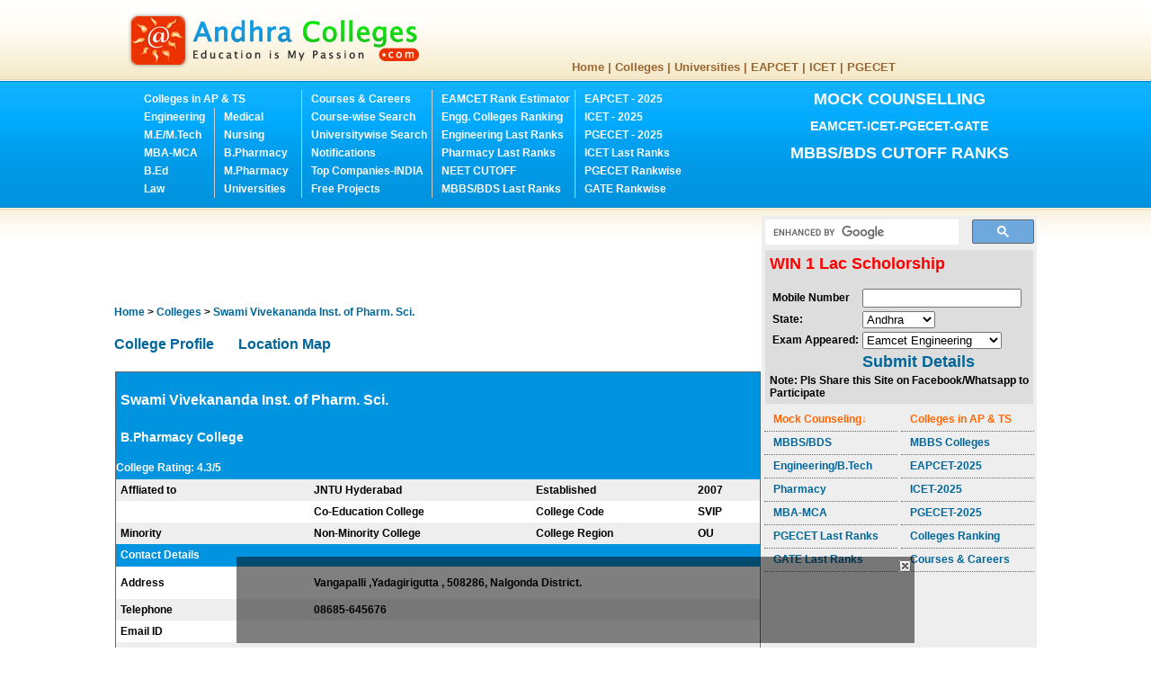

--- FILE ---
content_type: text/html; charset=utf-8
request_url: http://www.andhracolleges.com/colleges/college-profile.aspx?clgid=BP206&amp;clgname=Swami%20Vivekananda%20Inst.%20of%20Pharm.%20Sci.
body_size: 57212
content:

<!DOCTYPE HTML PUBLIC "-//W3C//DTD HTML 4.01 Transitional//EN" "https://www.w3.org/TR/html4/loose.dtd">
<html xmlns="https://www.w3.org/1999/xhtml">
<head><title>
	Swami Vivekananda Inst. of Pharm. Sci. [B.Pharmacy SVIP] 2024-25 Courses Fee cutoffs 2024 Last Ranks Placements Rating
</title><meta name="description" content="Swami Vivekananda Inst. of Pharm. Sci. B.Pharmacy College SVIP, Cutoff Ranks OC BC SC ST Last Ranks Closing Ranks, Placements, Rating, Cutoff Marks Scores, Courses Fee Details, intake, hostel facility, total seats, Last rank caste wise seats allotment details " /><meta name="keywords" content="Swami Vivekananda Inst. of Pharm. Sci., B.Pharmacy College, SVIP college code, 2024-25, placements, rating, phone number,college email id, cutoff ranks, cutoff marks scores, 2023, last ranks, closing ranks, college website address, oc, bc, sc, st, boys, girls" /><meta name="ROBOTS" content="ALL" /><link href="../images/andhra-colleges.png" rel="shortcut icon" media="screen" /><meta http-equiv="Content-Type" content="text/html; charset=UTF-8" />
<style type="text/css">
<!--
body{font-family:Arial,Helvetica,sans-serif;font-weight:bold;font-size:12px;margin:0;background-image:url(../images/bodybg2_01.jpg);background-repeat:repeat-x;background-position:left top}.menu1{font-family:arial;font-size:13px;font-weight:bold;color:#963;text-align:center;display:block;line-height:30px}.menu1 a{color:#963;text-decoration:none}.menu1 a:hover{color:#666}.menu2{font-family:Arial,Helvetica,sans-serif;font-size:12px;line-height:30px;font-weight:bold;height:30px;margin-right:10px;color:#960;background-repeat:repeat-x;background-position:center;padding-left:10px;border-bottom-width:1px;border-bottom-style:dotted;border-bottom-color:#960}.menu2 a{color:#960;text-decoration:none}.menu2 a:hover{color:#000}.search{font-family:Arial,Helvetica,sans-serif;font-size:10px;font-weight:bold;color:#fff;text-align:center;padding:5px}.ad{font-family:Arial,Helvetica,sans-serif;font-size:12px;line-height:25px;font-weight:bold;color:#000;text-align:center}.contact{font-family:Arial,Helvetica,sans-serif;font-size:12px;font-weight:bold;color:#064a95;text-align:right}.head1{font-family:Arial,Helvetica,sans-serif;font-size:12px;line-height:30px;font-weight:bold;color:#fff;background-color:#064f9c;text-align:center}.head2{font-family:Arial,Helvetica,sans-serif;font-size:12px;font-weight:bold;color:#fff;background-color:#963;text-indent:10px;height:20px;line-height:20px}.head2 a{color:#fff;text-decoration:none}.box1{width:167px}.border1{border:1px solid #064f9c}#footer{margin:0;padding:0;width:100%;background-image:url(../images/footer_01.jpg);background-repeat:repeat-x;background-position:bottom}#footer #box{height:100px;width:1000px;margin:auto}.content-totalupdated{font-family:Arial,Helvetica,sans-serif;font-size:12px;line-height:20px}.tabcontent{font-family:Arial,Helvetica,sans-serif;font-size:12px;color:#000;float:left;height:20px;width:100px;padding-left:10px;display:block}.tabcontent a{color:#333;text-decoration:none;font-weight:bold}.tabcontent a:hover{color:#c00}.heading1{font-size:16px;line-height:30px;text-align:center;color:#069;font-weight:bold;font-family:Arial,Helvetica,sans-serif}.heading1 a{color:#069;text-decoration:none}.heading2{color:#fff;height:25px;line-height:25px;padding:0;text-indent:5px;font-weight:bold;font-family:Arial,Helvetica,sans-serif;background-color:#0094e0}.heading2 a{color:#fff;text-decoration:underline}.heading4{background-color:#8bcb2f}.heading3{background-color:#ccc}.tableborder{border:solid 1px #666}.content{font-family:Arial,Helvetica,sans-serif;font-size:12px;font-weight:bold;color:#000}.content ul li{list-style-image:url(../images/download.png);padding-left:10px}.content a{color:#069;text-decoration:none}.content a:hover{color:#333;text-decoration:underline}.paging{font-family:Arial,Helvetica,sans-serif;font-weight:bold;font-size:12px;padding:5px 8px;background-color:#0094e0}.paging a{padding:5px 8px;color:#000;text-decoration:none;display:block;background-color:#fff;margin-left:5px}.paging a:visible{padding:8px;color:#000;background-color:#ccc;font-size:14px}.filterbox{background-color:#0094e0;color:White;font-size:12px;width:100%;font-weight:bold;text-align:center;padding:10px}.content1{color:#134fbc}.gridrowpadding{padding-left:10px;height:30px;font-size:14px}.menu3{font-family:Arial,Helvetica,sans-serif;font-size:12px;line-height:20px;font-weight:bold;height:20px;color:#960;padding-left:10px;margin-bottom:5px}.img1{width:200px;height:100px;padding:10px;float:left}.content2{font-size:12px;font-weight:bold;font-family:Arial;color:#fff}.content2 a{color:#fff;text-decoration:none}.content2 a:hover{color:#333;text-decoration:underline overline}.btn1{background-color:#8bcb2f;margin-top:2px;border:solid 1px #fff;height:20px;color:#000}.framebody{font-family:Arial,Helvetica,sans-serif;font-size:14px;font-weight:normal;padding:10px 20px;line-height:25px;text-align:justify}.framebody a{color:#000;text-decoration:none}#adbottom{position:fixed;bottom:5px;left:0;width:100%}.rnav{font-family:Arial,Helvetica,sans-serif;font-size:12px;font-weight:bold;color:#000;line-height:20px;}.rnav ul{ list-style-type:none; margin:0px; padding:0px; }.rnav ul li{text-indent:10px; padding-left:0px;border-bottom:dotted 1px #666;}.rnav a{color:#069;text-decoration:none}.rnav a:hover{color:#333;text-decoration:underline} 
-->
</style>
<style>@media (min-width: 480px) {.hidead { display:none !important; } }</style>
<script type="text/javascript">
function bxclose() {
var el = document.getElementById('adbottom');
el.style.display='none';
}
</script>
<script type="text/javascript">
function addLink() {
    var body_element = document.getElementsByTagName('body')[0];
    var selection;
    selection = window.getSelection();
    var pagelink = "<br /><br /> Read more at: <a href='"+document.location.href+"'>www.AndhraColleges.com</a>"; 
    var copytext = selection + pagelink;
    var newdiv = document.createElement('div');
    newdiv.style.position='absolute';
    newdiv.style.left='-99999px';
    body_element.appendChild(newdiv);
    newdiv.innerHTML = copytext;
    selection.selectAllChildren(newdiv);
    window.setTimeout(function() {
        body_element.removeChild(newdiv);
    },0);
}
document.oncopy = addLink;
</script>
<script async src="//pagead2.googlesyndication.com/pagead/js/adsbygoogle.js"></script>
<link rel="amphtml" href="https://a.andhracolleges.com/colleges/college-profile.php?clgid=BP206" /></head>
<body>
    <form name="aspnetForm" method="post" action="college-profile.aspx?clgid=BP206&amp;amp%3bclgname=Swami+Vivekananda+Inst.+of+Pharm.+Sci." id="aspnetForm">
<div>
<input type="hidden" name="__VIEWSTATE" id="__VIEWSTATE" value="/[base64]" />
</div>

<div>

	<input type="hidden" name="__VIEWSTATEGENERATOR" id="__VIEWSTATEGENERATOR" value="304DFA55" />
</div>
	<table width="1000" border="0" cellpadding="0" cellspacing="0" align="center">
    <!--DWLayoutTable-->
    <tr>
      <td width="1000" height="240" valign="top"  style="background-image:url(../images/bodybg2_01.jpg); background-repeat:repeat-x;">
   <table width="1000" border="0" cellpadding="0" cellspacing="0" align="center">
    <!--DWLayoutTable-->
    <tr>
      <td width="352" colspan="" rowspan="2" valign="top" style="width: 352px;"><table width="100%" border="0" cellpadding="0" cellspacing="0">
              <!--DWLayoutTable-->
              <tr>
                <td width="352" height="90" valign="middle"><a href="https://www.andhracolleges.com/" title="The complete information about Colleges, Institutes and Universities in Andhra Pradesh."><img src="../images/logo_03.jpg" alt="The complete information about Colleges, Institutes and Universities in Andhra Pradesh Telangana." width="333" height="66" border="0" id="logo" /></a></td>
              </tr>
              
              
            </table></td>
            <td width="648" height="60" align="center" valign="top">
<div style="width:600px; height:60px; font-size:24px; position:relative; overflow:hidden;" class="content" >
 
			</div>
</td>
        </tr>
          <tr>
            <td height="30" valign="top" ><table width="100%" border="0" cellpadding="0" cellspacing="0" class="menubg">
              <!--DWLayoutTable-->
              
              <tr>
                <td width="648" height="30" valign="top" class="menu1"> 
                <a href="https://www.andhracolleges.com/" title="andhracolleges.com | Andhra Colleges List">Home</a> | <a href="https://www.andhracolleges.com/colleges/" title="Colleges List in Andhra Pradesh">Colleges</a> | <a href="https://www.andhracolleges.com/universities/universities.aspx" title="Universities list in Andhra Pradesh">Universities</a> | <a href="https://www.andhracolleges.com/eamcet/" title="AP EAPCET TS Eamcet 2025 EAPCET Eamcet Ranks Results Eamcet colleges website Eamcet">EAPCET</a> | <a href="https://www.andhracolleges.com/icet/" title="AP ICET TS ICET 2025 notification icet ranks results updates">ICET</a> | <a href="https://www.andhracolleges.com/pgecet/" title="AP PGECET TS PGECET 2025 notification PGECET ranks results updates">PGECET</a></td>
              </tr> <!--DWLayoutTable-->
              
            </table></td>
          </tr>
          <tr>
            <td height="53" colspan="2" valign="top"><table width="100%" border="0" cellpadding="0" cellspacing="0">
              <!--DWLayoutTable-->
              <tr>
                <td width="15" height="150" valign="top">
                  <div style="height:150px;"></div></td>
                <td width="720" valign="top">
                   <div class="content2" style="float:left; width:700px; line-height:20px; padding:5px; margin-top:5px; ">
                    <div style="float:left; width:170px;">
                      <a href="https://www.andhracolleges.com/colleges/">Colleges in AP &amp; TS</a>
                      <div style="float:left; width:78px;">
                        <a href="https://www.andhracolleges.com/colleges/district-wise.aspx?type=Engineering">Engineering</a><br/>
                        <a href="https://www.andhracolleges.com/colleges/district-wise.aspx?type=ME-MTech">M.E/M.Tech</a><br/>
                        <a href="https://www.andhracolleges.com/colleges/district-wise.aspx?type=MBA-MCA">MBA-MCA</a><br/>
                        <a href="https://www.andhracolleges.com/colleges/district-wise.aspx?type=B.Ed">B.Ed</a><br/>
                        <a href="https://www.andhracolleges.com/colleges/colleges-ap.aspx?type=Law">Law</a><br/>
                      </div>
                <div style="float:left; width:80px; padding-left:10px; border-left:solid 1px #ccc;">
                  <a href="https://www.andhracolleges.com/colleges/medical-colleges.aspx">Medical</a><br/>
                  <a href="https://www.andhracolleges.com/colleges/colleges-ap.aspx?type=Nursing"> Nursing</a><br/>
                  <a href="https://www.andhracolleges.com/colleges/district-wise.aspx?type=B.Pharmacy">B.Pharmacy</a><br/>
                  <a href="https://www.andhracolleges.com/colleges/colleges-ap.aspx?type=M.Pharmacy">M.Pharmacy</a><br/>
                  <a href="https://www.andhracolleges.com/universities/universities.aspx">Universities</a><br/>
                  </div>
                </div>
                 <div style="float:left; padding-left:10px; margin-left:5px; border-left:solid 1px #ccc;">
  <a href="https://www.andhracolleges.com/courses/">Courses & Careers</a><br />
                  <a href="https://www.andhracolleges.com/colleges/courses.aspx">Course-wise Search</a><br />
                  <a href="https://www.andhracolleges.com/colleges/university-colleges-list.aspx">Universitywise Search </a><br />
                    <a href="https://www.andhracolleges.in/search/label/Admission%20Notifications" target="_blank">Notifications</a><br />
                  <a href="https://www.andhracolleges.com/placements/top-companies-india.aspx">Top Companies-INDIA</a><br>
                  <a href="https://www.andhracolleges.com/free-projects/free-java-projects.aspx">Free Projects</a>                  </div>
                <div style="float:left; padding-left:10px; margin-left:5px; border-left:solid 1px #ccc;">
               
               <a href="https://www.andhracolleges.com/eamcet/rank-estimator-eamcet-2014.aspx" title="Eamcet 2024 Rank Estimator Rank Analysis Ranks">
        EAMCET Rank Estimator</a> <br />
<a href="https://www.andhracolleges.com/eamcet/engineering-colleges-ranking.aspx" title="Eamcet Engineering Colleges Ranking Course wise">Engg. Colleges Ranking</a><br />
                  <a href="https://www.andhracolleges.com/colleges/engineering-seat-allotment-by-eamcet-rank.aspx" title="Eamcet Engineering Rankwise Colleges Search seat allotment">
        Engineering Last Ranks</a><br />
                 <a href="https://www.andhracolleges.com/colleges/Pharmacy-seat-allotment-by-eamcet-rank.aspx" title="Eamcet Pharmacy Rankwise Colleges Search seat allotment">
        Pharmacy Last Ranks</a><br />
               <a href="https://www.andhracolleges.com/colleges/Medical-Mock-Counselling-MBBS-BDS-eamcet-rank.aspx" >NEET CUTOFF</a><br />
			                  <a href="https://www.andhracolleges.com/colleges/Medical-Mock-Counselling-MBBS-BDS-eamcet-rank.aspx" >MBBS/BDS Last Ranks</a>
			     
                  </div>
                <div style="padding-left:10px; float:left; margin-left:5px; border-left:solid 1px #ccc;">
              <a href="https://www.andhracolleges.com/eamcet/" title="EAMCET EAPCET 2025 Notification Results Ranks Mock Counseling">EAPCET - 2025</a> <br /><a href="https://www.andhracolleges.com/icet/" title="ICET 2025 Notification Results Ranks Mock Counseling">ICET - 2025</a><br />
                  <a href="https://www.andhracolleges.com/pgecet/" title="PGECET 2025 Notification Results Ranks Mock Counseling">PGECET - 2025</a> <br />
        <a href="https://www.andhracolleges.com/colleges/MBA-MCA-seat-allotment-by-icet-rank.aspx" title="ICET Rankwise Colleges Search seat allotment">
        ICET Last Ranks</a><br />
        <a href="https://www.andhracolleges.com/colleges/pgecet-seat-allotment-last-rank-wise.aspx" title="PGECET Last Rankwise Colleges Search - M.E/M.Tech & M.Pharmacy">PGECET Rankwise</a><br />
        <a href="https://www.andhracolleges.com/colleges/gate-seat-allotment-last-rank-wise.aspx" title="GATE Last Rankwise Colleges Search - M.E/M.Tech & M.Pharmacy">GATE Rankwise</a>


                  </div>
                  </div>
			  </td>
			  <td width="250" valign="top">
              <div style="width:250px; height:150px; overflow:hidden; position:relative;" class="content2">
              <div align="center" style="padding:0px 0px; margin-top:5px; margin-bottom:5px; background-color:#F60;">
</div>
<div class="content" style="font-size:18px; line-height:30px; text-align:center;">
<a href="https://www.andhracolleges.com/colleges/Engineering-Pharmacy-MBA-MCA-Rank-Search.aspx" title="Eamcet EAPCET 2025 Mock Counselling Engineering Medical" >MOCK COUNSELLING<br /><span style="font-size:14px;">EAMCET-ICET-PGECET-GATE</span></a>
<a href="https://www.andhracolleges.com/colleges/Medical-Mock-Counselling-MBBS-BDS-eamcet-rank.aspx" >MBBS/BDS CUTOFF RANKS</a>
              </div>          </div>    </td>
              <td width="15">&nbsp;</td>
              </tr>
            </table>            </td>
          </tr>
          
          
          
      </table></td>
    </tr>
    <tr>
      <td height="590" width="1000" valign="top"><table width="1000" border="0" cellpadding="0" cellspacing="0">
        <!--DWLayoutTable-->
        <tr>
          <td width="700" height="590" valign="top">
          <table width="100%" border="0" cellpadding="0" cellspacing="0">
            <!--DWLayoutTable-->
               <tr>
              <td width="700" height="30" valign="top">

<div style="width:720px; height:90px;">
<!-- new 700 -->
<ins class="adsbygoogle"
     style="display:inline-block;width:728px;height:90px"
     data-ad-client="ca-pub-4212473431337258"
     data-ad-slot="7518600553"></ins>
<script>
(adsbygoogle = window.adsbygoogle || []).push({});
</script></div>
</td>
              </tr> <tr>
              <td width="700" height="523" valign="top">
			
<div style="padding-bottom:20px; padding-top:10px;">
              
<div class="content" ><b><a href="https://www.andhracolleges.com" title="andhracolleges.com | Andhra Colleges List">Home </a></b> 
> <b><a href="https://www.andhracolleges.com/colleges/" title="Andhra Pradesh Telangana Colleges List">Colleges</a></b> 
> <b><a id="ctl00_ContentPlaceHolder1_cp" title="College Profile of Swami Vivekananda Inst. of Pharm. Sci." href="https://www.andhracolleges.com/colleges/college-profile.aspx?clgid=BP206&amp;clgname=Swami Vivekananda Inst. of Pharm. Sci."><span id="ctl00_ContentPlaceHolder1_Label1">Swami Vivekananda Inst. of Pharm. Sci.</span></a><br />
    <br />
    <a id="ctl00_ContentPlaceHolder1_HyperLink1" title="College Profile of Swami Vivekananda Inst. of Pharm. Sci." class="heading1" href="https://www.andhracolleges.com/colleges/college-profile.aspx?clgid=BP206&amp;clgname=Swami Vivekananda Inst. of Pharm. Sci.">College Profile</a> 
    <a id="ctl00_ContentPlaceHolder1_HyperLink3" title="College Location Route map Swami Vivekananda Inst. of Pharm. Sci." class="heading1" href="https://www.andhracolleges.com/colleges/college-location-map.aspx?clgid=BP206&amp;clgname=Swami Vivekananda Inst. of Pharm. Sci." style="display:inline-block;width:150px;">Location Map</a></b></div>
<br />
    <table id="ctl00_ContentPlaceHolder1_DataList1" class="content" cellspacing="0" border="0" style="width:100%;border-collapse:collapse;">
	<tr>
		<td>
            <table cellpadding="5" cellspacing="0" width="100%" class="tableborder" itemscope itemtype="https://schema.org/CollegeOrUniversity">
                <tr>
                    <td class="heading2" colspan="4" valign="top" style="height: 25px;">
           <h1 style="line-height:30px;" itemprop="name"><span id="ctl00_ContentPlaceHolder1_DataList1_ctl00_clgnameLabel" class="heading1" style="color:White;">Swami Vivekananda Inst. of Pharm. Sci.</span></h1>
          <h2 style="line-height:20px;font-size:14px;"><span  itemprop="description"><span id="ctl00_ContentPlaceHolder1_DataList1_ctl00_clgtype">B.Pharmacy</span> College</span></h2>College Rating: <span itemprop="aggregateRating"><span id="ctl00_ContentPlaceHolder1_DataList1_ctl00_rating">4.3</span>/5</span>
           </td>
                </tr>
                <tr>
                    <td style="background-color: #eeeeee;">
                        Affliated to</td>
                    <td style="background-color: #eeeeee;" align="left"><span  itemprop="brand">
                        JNTU Hyderabad</span></td>
                    <td style="background-color: #eeeeee; ;">
                        Established</td>
                    <td style="background-color: #eeeeee;" align="left"><span itemprop="foundingDate">
                        2007</span></td>
                </tr>
                <tr>
                    <td style="">
                    </td>
                    <td align="left">
                        Co-Education College</td>
                    <td style="">
                        College Code</td>
                    <td align="left"><span itemprop="alternateName">
                        SVIP</span></td>
                </tr>
                <tr>
                    <td style=" background-color: #eeeeee;">
                        Minority</td>
                    <td style="background-color: #eeeeee;" align="left">
                        Non-Minority College</td>
                    <td style="background-color: #eeeeee; ;">
                        College Region</td>
                    <td style="background-color: #eeeeee;" align="left"><span itemprop="member">
                        OU</span></td>
                </tr>
                <tr>
                    <td class="heading2" colspan="4">
                        Contact Details</td>
                </tr>
                <tr>
                    <td style=" height: 26px">
                        Address</td>
                    <td colspan="3" style="height: 26px" align="left"><span itemprop="address">
                        Vangapalli ,Yadagirigutta , 508286, Nalgonda District.</span></td>
                </tr>
                <tr>
                    <td style=" background-color: #eeeeee;">
                        Telephone</td>
                    <td colspan="3" style="background-color: #eeeeee" align="left"><span itemprop="telephone">
                        08685-645676</span></td>
                </tr>
                <tr>
                    <td style="">
                        Email ID</td>
                    <td colspan="3" align="left"><span itemprop="email">
                        </span></td>
                </tr>
                <tr>
                    <td style=" background-color: #eeeeee;">
                        Website</td>
                    <td colspan="3" style="background-color: #eeeeee" align="left">
                        
                        </td>
                </tr>
               <tr>
                    <td class="heading2" colspan="4">
                        Other Details</td>
                </tr>
                <tr>
                    <td style="">
                        Head of the Institution</td>
                    <td colspan="3" align="left"><span itemProp="contactPoint">
                        M.Venkat Reddy
                        </span>
                        </td>
                </tr>
                <tr>
                    <td style=" background-color: #eeeeee;">
                        Contact Number</td>
                    <td colspan="3" align="left" style="background-color: #eeeeee">
                        0868-5645676, </td>
                </tr>
                <tr>
                    <td style="">
                        Hoste Facility</td>
                    <td align="left" colspan="3">
                        Not Available</td>
                </tr>
               <tr><td colspan="4">
                <div style="margin:auto;text-align:center">
<!-- 336-280 -->
<ins class="adsbygoogle"
     style="display:inline-block;width:336px;height:280px;"
     data-ad-client="ca-pub-4212473431337258"
     data-ad-slot="9838523355"></ins>
<script>
(adsbygoogle = window.adsbygoogle || []).push({});
</script>
</div>
               </td></tr>
                <tr>
               
                    <td colspan="4" class="heading2"><h2><span id="ctl00_ContentPlaceHolder1_DataList1_ctl00_Label6">Swami Vivekananda Inst. of Pharm. Sci.</span> Courses Offered, Intake &amp; Fee Details</h2>
                    </td>
                </tr>
                <tr style="padding:0px;">
                    <td colspan="4"><span itemprop="department">
    <div>
			<table class="content" cellspacing="0" cellpadding="3" rules="all" border="1" id="ctl00_ContentPlaceHolder1_DataList1_ctl00_GridView1" style="border-color:#CCCCCC;border-width:1px;border-style:Solid;width:100%;border-collapse:collapse;">
				<tr class="heading4" style="color:White;font-weight:bold;">
					<th scope="col">Courses Offered</th><th scope="col">Specialization</th><th scope="col">Intake</th><th scope="col">Eligibility</th><th scope="col">Remarks</th>
				</tr><tr style="color:#000066;">
					<td>B.Pharm</td><td>B.Pharm</td><td align="center">21</td><td>&nbsp;</td><td>Fee: 35000</td>
				</tr>
			</table>
		</div></span>
                    </td>
                </tr>
         
                <tr>
                    <td class="heading2" colspan="4">
                    <h2><span id="ctl00_ContentPlaceHolder1_DataList1_ctl00_Label5">Swami Vivekananda Inst. of Pharm. Sci.</span>  Cutoff Ranks - Opening &amp; Closing Ranks</h2></td></tr><tr><td colspan="4">
                        <h3>Previous years seat allotment details [Course wise - Last Ranks/Cutoff ranks]</h3>
                        <br />
<ul>
<li><a href="#ocboysgirls">Cutoff Ranks OC Boys - OC Girls</a></li>
<li><a href="#ewsboysgirls">Cutoff Ranks EWS Boys - EWS Girls</a></li>	
<li><a href="#scboysgirls">Cutoff Ranks SC Boys - SC Girls</a></li>
<li><a href="#stboysgirls">Cutoff Ranks ST Boys - ST Girls</a></li>
<li><a href="#bcaboysgirls">Cutoff Ranks BCA Boys - BCA Girls</a></li>
<li><a href="#bcbboysgirls">Cutoff Ranks BCB Boys - BCB Girls</a></li>
<li><a href="#bccboysgirls">Cutoff Ranks BCC Boys - BCC Girls</a></li>
<li><a href="#bcdboysgirls">Cutoff Ranks BCD Boys - BCD Girls</a></li>
<li><a href="#bceboysgirls">Cutoff Ranks BCE Boys - BCE Girls</a></li>
</ul>
                        </td></tr>
                <tr style="padding:0px;">
                    <td colspan="4">
                    <h2 id='ocboysgirls'>Cutoff Ranks OC Boys - OC Girls Last Ranks</h2>
                        <div>
			<table class="content" cellspacing="0" cellpadding="3" rules="all" border="1" id="ctl00_ContentPlaceHolder1_DataList1_ctl00_GridView2" style="border-color:#CCCCCC;border-width:1px;border-style:Solid;width:100%;border-collapse:collapse;">
				<tr class="heading4" style="color:White;">
					<th scope="col">Course</th><th scope="col">OC Boys Cutoff</th><th scope="col">OC Girls Cutoff</th>
				</tr><tr>
					<td>B.Pharmacy - BiPC</td><td>70207</td><td>70207</td>
				</tr><tr>
					<td>B.Pharmacy - MPC</td><td>96900</td><td>96900</td>
				</tr>
			</table>
		</div>
						
						 <h2 id='ewsboysgirls'>Cutoff Ranks EWS Boys - EWS Girls Last Ranks</h2>
                        <div>
			<table class="content" cellspacing="0" cellpadding="3" rules="all" border="1" id="ctl00_ContentPlaceHolder1_DataList1_ctl00_EWS" style="border-color:#CCCCCC;border-width:1px;border-style:Solid;width:100%;border-collapse:collapse;">
				<tr class="heading4" style="color:White;">
					<th scope="col">Course</th><th scope="col">EWS Boys Cutoff</th><th scope="col">EWS Girls Cutoff</th>
				</tr><tr>
					<td>B.Pharmacy - BiPC</td><td>&nbsp;</td><td>&nbsp;</td>
				</tr><tr>
					<td>B.Pharmacy - MPC</td><td>&nbsp;</td><td>&nbsp;</td>
				</tr>
			</table>
		</div>
						
                        <h2 id='scboysgirls'>Cutoff Ranks SC Boys - SC Girls Last Ranks</h2>
                        <div>
			<table class="content" cellspacing="0" cellpadding="3" rules="all" border="1" id="ctl00_ContentPlaceHolder1_DataList1_ctl00_sc" style="border-color:#CCCCCC;border-width:1px;border-style:Solid;width:100%;border-collapse:collapse;">
				<tr class="heading4" style="color:White;">
					<th scope="col">Course</th><th scope="col">SC Boys Cutoff</th><th scope="col">SC Girls Cutoff</th>
				</tr><tr>
					<td>B.Pharmacy - BiPC</td><td>72673</td><td>72673</td>
				</tr><tr>
					<td>B.Pharmacy - MPC</td><td>97565</td><td>97565</td>
				</tr>
			</table>
		</div>
                        <h2 id='stboysgirls'>Cutoff Ranks ST Boys - ST Girls Last Ranks</h2>
                         <div>
			<table class="content" cellspacing="0" cellpadding="3" rules="all" border="1" id="ctl00_ContentPlaceHolder1_DataList1_ctl00_st" style="border-color:#CCCCCC;border-width:1px;border-style:Solid;width:100%;border-collapse:collapse;">
				<tr class="heading4" style="color:White;">
					<th scope="col">Course</th><th scope="col">ST Boys Cutoff</th><th scope="col">ST Girls Cutoff</th>
				</tr><tr>
					<td>B.Pharmacy - BiPC</td><td>70207</td><td>74615</td>
				</tr><tr>
					<td>B.Pharmacy - MPC</td><td>97564</td><td>97564</td>
				</tr>
			</table>
		</div>
                <div style="margin:auto;text-align:center">
<!-- 336-280 -->
<ins class="adsbygoogle"
     style="display:inline-block;width:336px;height:280px;"
     data-ad-client="ca-pub-4212473431337258"
     data-ad-slot="9838523355"></ins>
<script>
(adsbygoogle = window.adsbygoogle || []).push({});
</script>
</div>

               <br />
               <h2 id='bcaboysgirls'>Cutoff Ranks BCA Boys - BCA Girls Last Ranks</h2>
               <div>
			<table class="content" cellspacing="0" cellpadding="3" rules="all" border="1" id="ctl00_ContentPlaceHolder1_DataList1_ctl00_bca" style="border-color:#CCCCCC;border-width:1px;border-style:Solid;width:100%;border-collapse:collapse;">
				<tr class="heading4" style="color:White;">
					<th scope="col">Course</th><th scope="col">BC-A Boys Cutoff</th><th scope="col">BC-A Girls Cutoff</th>
				</tr><tr>
					<td>B.Pharmacy - BiPC</td><td>70207</td><td>70207</td>
				</tr><tr>
					<td>B.Pharmacy - MPC</td><td>96900</td><td>96900</td>
				</tr>
			</table>
		</div>
                 <h2 id='bcbboysgirls'>Cutoff Ranks BCB Boys - BCB Girls Last Ranks</h2>
                        
                        <div>
			<table class="content" cellspacing="0" cellpadding="3" rules="all" border="1" id="ctl00_ContentPlaceHolder1_DataList1_ctl00_bcb" style="border-color:#CCCCCC;border-width:1px;border-style:Solid;width:100%;border-collapse:collapse;">
				<tr class="heading4" style="color:White;">
					<th scope="col">Course</th><th scope="col">BC-B Boys Cutoff</th><th scope="col">BC-B Girls Cutoff</th>
				</tr><tr>
					<td>B.Pharmacy - BiPC</td><td>70207</td><td>70207</td>
				</tr><tr>
					<td>B.Pharmacy - MPC</td><td>97091</td><td>97091</td>
				</tr>
			</table>
		</div>
                       
                       <h2 id='bccboysgirls'>Cutoff Ranks BCC Boys - BCC Girls Last Ranks</h2>
                       
                        <div>
			<table class="content" cellspacing="0" cellpadding="3" rules="all" border="1" id="ctl00_ContentPlaceHolder1_DataList1_ctl00_bcc" style="border-color:#CCCCCC;border-width:1px;border-style:Solid;width:100%;border-collapse:collapse;">
				<tr class="heading4" style="color:White;">
					<th scope="col">Course</th><th scope="col">BC-C Boys Cutoff</th><th scope="col">BC-C Girls Cutoff</th>
				</tr><tr>
					<td>B.Pharmacy - BiPC</td><td>70207</td><td>70207</td>
				</tr><tr>
					<td>B.Pharmacy - MPC</td><td>96900</td><td>96900</td>
				</tr>
			</table>
		</div>
                       
                       
                       <h2 id='bcdboysgirls'>Cutoff Ranks BCD Boys - BCD Girls Last Ranks</h2>
                        <div>
			<table class="content" cellspacing="0" cellpadding="3" rules="all" border="1" id="ctl00_ContentPlaceHolder1_DataList1_ctl00_bcd" style="border-color:#CCCCCC;border-width:1px;border-style:Solid;width:100%;border-collapse:collapse;">
				<tr class="heading4" style="color:White;">
					<th scope="col">Course</th><th scope="col">BC-D Boys Cutoff</th><th scope="col">BC-D Girls Cutoff</th>
				</tr><tr>
					<td>B.Pharmacy - BiPC</td><td>70207</td><td>70207</td>
				</tr><tr>
					<td>B.Pharmacy - MPC</td><td>97212</td><td>97212</td>
				</tr>
			</table>
		</div>
                       
                       
                       <h2 id='bceboysgirls'>Cutoff Ranks BCE Boys - BCE Girls Last Ranks</h2>
                        <div>
			<table class="content" cellspacing="0" cellpadding="3" rules="all" border="1" id="ctl00_ContentPlaceHolder1_DataList1_ctl00_bce" style="border-color:#CCCCCC;border-width:1px;border-style:Solid;width:100%;border-collapse:collapse;">
				<tr class="heading4" style="color:White;">
					<th scope="col">Course</th><th scope="col">BC-E Boys Cutoff</th><th scope="col">BC-E Girls Cutoff</th>
				</tr><tr>
					<td>B.Pharmacy - BiPC</td><td>70207</td><td>70207</td>
				</tr><tr>
					<td>B.Pharmacy - MPC</td><td>97291</td><td>97291</td>
				</tr>
			</table>
		</div>
                        <br />
                       
                    </td>
                </tr>
                      <tr><td colspan="4">
               <script type="text/javascript">
function getUrlParameter(name) {
    name = name.replace(/[\[]/, '\\[').replace(/[\]]/, '\\]');
    var regex = new RegExp('[\\?&]' + name + '=([^&#]*)');
    var results = regex.exec(location.search);
    return results === null ? '' : decodeURIComponent(results[1].replace(/\+/g, ' '));
};
var url = getUrlParameter('clgid');
    function goContact() {
        var mobile = document.getElementById('mobile').value;
		var name = document.getElementById('name').value;
		var txt = document.getElementById('txt').value;
		
		window.location = "https://colleges9.in/college-contact.php?id="+url+"&name=" + name + "&mobile=" + mobile + "&txt=" + txt;
       	
    }
</script>
<div><br />
	<div style='font-size:18px'>
	
	</div><br />
Note about Last Ranks:<br />
1.For MBBS/BDS approximate state ranks given.<br />
2.B.Tech All courses AP &amp; TS 2024 Last Ranks updated. EWS Ranks updated<br />
3.Remaining courses 2022 cutoff ranks will be updated soon.<br />
4.College rating based on seat allotment, 5 Excellent, 5 - 4 Very Good, 4 - 3.5 Good, 3 Not rated.<br />
</div>

               
               </td></tr>
            </table>
        </td>
	</tr>
</table>
    
  
   
      
  
     
<!--     -->
  
<!--     -->
       
<!--     -->
    

    <div style="padding:20px 10px;" class="content">
        <span style="font-size: 10px;" >
        <span class="heading1">Tags:</span><br />
            swami vivekananda inst. of pharm. sci. college profile, college phone number, swami vivekananda inst. of pharm. sci. cutoff ranks marks college placements rating  website, college affiliated to, swami vivekananda inst. of pharm. sci.  address, email id, college estd established, swami vivekananda inst. of pharm. sci.  code, college region, swami vivekananda inst. of pharm. sci.  courses offered  swami vivekananda inst. of pharm. sci.  seat allotment by last rank wise, seat allotment for last rank 2018, courses &amp; fee, seats, no of seats, intake, colleges placements.</span></div>

                </div>
<!-- Go to www.addthis.com/dashboard to customize your tools --> <div class="addthis_inline_share_toolbox_n365"></div>
<!-- <div class="heading1" style="font-size:18px; text-align:center;">If Site is slow Pls Visit <a href="http://www.colleges9.in/eamcet-rank-estimator/">Colleges9.in</a></div> -->
<div class="heading1" style="padding:5px 5px; line-height:20px; text-align:center; border-bottom:solid 2px #666;">
<a href="https://www.andhracolleges.com/colleges/district-wise.aspx?type=Engineering" title="Eamcet Engineering Colleges List in AP Andhra Pradesh">B.Tech</a> | 
                        <a href="https://www.andhracolleges.com/colleges/district-wise.aspx?type=ME-MTech" title="ME-MTech Colleges list in AP Andhra Pradesh">M.Tech</a> | 
                  <a href="https://www.andhracolleges.com/colleges/district-wise.aspx?type=B.Pharmacy" title="B.Pharmacy Colleges list in AP Andhra Pradesh">B.Pharmacy</a> | 
                  <a href="https://www.andhracolleges.com/colleges/district-wise.aspx?type=M.Pharmacy" title="M.Pharmacy Colleges list in AP Andhra Pradesh">M.Pharm</a> | 
                        <a href="https://www.andhracolleges.com/colleges/district-wise.aspx?type=MBA-MCA" title="MBA-MCA Colleges list in AP Andhra Pradesh">MBA-MCA</a> | 
                  <a href="https://www.andhracolleges.com/medical-colleges-in-india/" title="Medical MBBS colleges in india">Medical</a> | <a href="https://www.andhracolleges.com/eamcet/engineering-colleges-ranking.aspx" style="color:#f60;" title="Eamcet Engineering Colleges Ranking">Engg Colleges Ranking</a>
				  </div>   
				  
    </td>
            </tr>
          <tr>
              <td height="37" valign="top">          

              <div style="padding:5px 5px; height:20px; text-align:center; font-size:16px; line-height:20px; background-color:#ccc;" class="content">Mock Counseling | <a href="https://www.andhracolleges.com/colleges/engineering-seat-allotment-by-eamcet-rank.aspx" title="Eamcet EAPCET 2025 Engineering Mock Counseling - 2024 Last Ranks College wise">EAPCET Engineering</a> | <a href="https://www.andhracolleges.com/colleges/Pharmacy-seat-allotment-by-eamcet-rank.aspx" title="Eamcet 2025 Pharmacy Mock Counseling - 2024 Last Ranks College wise">Pharma</a> | <a href="https://www.andhracolleges.com/colleges/MBA-MCA-seat-allotment-by-icet-rank.aspx" title="ICET 2025 Mock Counseling - 2024 Last Ranks">ICET</a> | <a href="https://www.andhracolleges.com/colleges/pgecet-seat-allotment-last-rank-wise.aspx" title="PGECET 2025 Mock Counseling - 2024 Last Ranks">PGECET</a> | <a href="https://www.andhracolleges.com/colleges/gate-seat-allotment-last-rank-wise.aspx" title="PGECET 2025 Mock Counseling - 2024 Last Ranks">GATE</a></div>
    </td>
            </tr>
          
          </table></td>
          <td width="300" valign="top" style="background-color:#EEE;">
          <table width="100%" border="0" cellpadding="0" cellspacing="0">
            <!--DWLayoutTable-->
            <tr>
			
              <td width="300" height="592" valign="top">
<!--
<div align="center" style="margin-top:10px;">
<script type="text/javascript">window.onload = choosePic;
var myPix = new Array("../images/gems1.jpeg","../images/gems2.jpeg","../images/gems3.jpeg","../images/gems4.jpeg");

function choosePic() {
     var randomNum = Math.floor(Math.random() * myPix.length);
     document.getElementById("myPicture").src = myPix[randomNum];
}
</script>
<img width="300" height="300" id="myPicture" alt="GEMS B SCHOOL" />
</div> -->
<table id="navl">
<tr><td colspan="2">
<script>
  (function() {
    var cx = '011825378269952817866:h_8g3aq6o4y';
    var gcse = document.createElement('script');
    gcse.type = 'text/javascript';
    gcse.async = true;
    gcse.src = 'https://cse.google.com/cse.js?cx=' + cx;
    var s = document.getElementsByTagName('script')[0];
    s.parentNode.insertBefore(gcse, s);
  })();
</script>
<gcse:searchbox-only></gcse:searchbox-only>
<div style="padding:5px;border:solid 1px #eee;background-color:#ddd;">
<script type="text/javascript">
    function goToPage() {
        var mobile = document.getElementById('mobile').value;
		var state = document.getElementById('state').value;
		var exam = document.getElementById('exam').value;
		
		var link = "https://a.andhracolleges.com/data.php?mobile=" + mobile + "&state=" + state + "&exam=" + exam;
	window.open(link,'targetWindow',
                                   `toolbar=no,
                                    location=no,
                                    status=no,
                                    menubar=no,
                                    scrollbars=yes,
                                    resizable=yes,
                                    width=400px,
                                    height=400px`);       	
    }
</script>

<div style="font-size:18px;color:red;">WIN 1 Lac Scholorship</div><br />
<table><tr><td>
Mobile Number</td><td><input type="text" id="mobile" /></td></tr><tr><td>
State: </td><td><select name="state" id="state">
<option value="AP">Andhra</option>
<option value="TS">Telangana</option>
</select></td></tr><tr><td>
Exam Appeared: </td><td><select name="Exam" id="exam">
<option value="Eamcet-E">Eamcet Engineering</option>
<option value="Eamcet-M">Eamcet Medical/NEET</option>
<option value="ICET">ICET</option>
<option value="ECET">ECET</option>
<option value="PGECET">PGECET/GATE</option>
<option value="other">Other</option>
</select></td></tr><tr><td></td><td>
<div class="content" style="font-size:18px;"><a href="#" onClick="goToPage();">Submit Details</a></div></td></tr></table>
<div>Note: Pls Share this Site on Facebook/Whatsapp to Participate</div>
</div> 
<!--
<div padding="5px 0px" style="text-align:center;">
<img src="https://www.andhracolleges.com/images/banner-2.jpg" /><br /><br /><img src="https://www.andhracolleges.com/images/banner-3.jpg" />
</div> -->

</td>

</tr>

<tr>
<td style="width:150px;" valign="top">

<div style="padding:0px 0px 5px 0px;  line-height:25px;" class="rnav">	<ul>
<li><a href="https://www.andhracolleges.com/colleges/Engineering-Pharmacy-MBA-MCA-Rank-Search.aspx" style="color:#f60;">Mock Counseling↓</a></li>
<li><a href="https://www.andhracolleges.com/colleges/Medical-Mock-Counselling-MBBS-BDS-eamcet-rank.aspx" title="Medical MBBS BDS last rank wise colleges search">MBBS/BDS</a></li>
<li><a href="https://www.andhracolleges.com/colleges/engineering-seat-allotment-by-eamcet-rank.aspx" title="Eamcet Engineering Mock Counselling Rankwise Colleges Search">Engineering/B.Tech</a></li>
<li><a href="https://www.andhracolleges.com/colleges/Pharmacy-seat-allotment-by-eamcet-rank.aspx" title="Eamcet Pharmacy Mock Counselling Rankwise Colleges Search">Pharmacy</a></li>
<li><a href="https://www.andhracolleges.com/colleges/MBA-MCA-seat-allotment-by-icet-rank.aspx" title="ICET MBA-MCA Mock Counselling Rankwise Colleges Search">MBA-MCA</a></li>
<li><a href="https://www.andhracolleges.com/colleges/pgecet-seat-allotment-last-rank-wise.aspx" title="PGECET Last Rankwise Colleges Search - M.E/M.Tech & M.Pharmacy">PGECET Last Ranks</a></li>
<li><a href="https://www.andhracolleges.com/colleges/gate-seat-allotment-last-rank-wise.aspx" title="GATE Last Rankwise Colleges Search - M.E/M.Tech & M.Pharmacy">GATE Last Ranks</a></li>

</ul></div></td>
<td style="width:150px;" valign="top">
<div style="padding:0px 0px 5px 0px;  line-height:25px;" class="rnav">	
<ul>
<li><a href="https://www.andhracolleges.com/colleges/" style="color:#f60;" title="Colleges in AP Colleges in Andhra Pradesh">Colleges in AP &amp; TS</a></li>
<li><a href='https://www.andhracolleges.com/medical-colleges-in-india/'>MBBS Colleges</a></li>
<li><a href="https://www.andhracolleges.com/eamcet/" title="EAMCET Notification Engineering and Medical">EAPCET-2025</a></li>
<li><a href="https://www.andhracolleges.com/icet/" title="ICET Notification MBA MCA">ICET-2025</a></li>
<li><a href="https://www.andhracolleges.com/pgecet/" title="PGEET Notification M.Tech and M.Pharmacy">PGECET-2025</a></li>
<li><a href="https://www.andhracolleges.com/eamcet/engineering-colleges-ranking.aspx">Colleges Ranking</a></li>
<li><a href="https://www.andhracolleges.com/courses/" title="Courses & Career Options - Job Opportunities">Courses & Careers</a></li>

</ul>
</div></td>
</tr>
<tr>
<td colspan="2" valign="top">
<div align="center" style="margin-top:10px;">
<!-- 300x600 -->
<ins class="adsbygoogle"
     style="display:inline-block;width:300px;height:600px"
     data-ad-client="ca-pub-4212473431337258"
     data-ad-slot="6411320956"></ins>
<script>
(adsbygoogle = window.adsbygoogle || []).push({});
</script>
</div>
</td>
</tr>

<tr>
<td style="width:150px;" valign="top">
<div style="padding:10px 0px;  line-height:25px;" class="rnav">	<ul>
<li><a href="https://www.andhracolleges.com/colleges/" style="color:#f60;" title="Colleges in AP Andhra Colleges information">Colleges Search↓</a></li>
<li><a href="https://www.andhracolleges.com/colleges/university-colleges-list.aspx" title="University wise colleges list in AP">University wise</a></li>
<li><a href="https://www.andhracolleges.com/colleges/courses.aspx" title="Coursewise Colleges List">Coursewise</a></li>
<li><a href="https://www.andhracolleges.com/colleges/district-wise.aspx?type=Engineering" title="Engineering Colleges in Andhra Pradesh | Engineering Colleges District wise">Engineering/B.Tech</a></li>
<li><a href="https://www.andhracolleges.com/colleges/medical-colleges.aspx" title="Medical Colleges in Andhra Pradesh">Medical Colleges</a>
</li><li><a href="https://www.andhracolleges.com/colleges/district-wise.aspx?type=B.Pharmacy" title="B.Pharmacy Colleges in Andhra Pradesh">B.Pharmacy</a>
                  </li><li><a href="https://www.andhracolleges.com/colleges/district-wise.aspx?type=ME-MTech" title="M.E/M.Tech Colleges in Andhra Pradesh">ME-MTech</a>
                  </li><li><a href="https://www.andhracolleges.com/colleges/district-wise.aspx?type=M.Pharmacy" title="M.Pharmacy Colleges in Andhra Pradesh">M.Pharmacy</a>
                  </li><li><a href="https://www.andhracolleges.com/colleges/district-wise.aspx?type=MBA-MCA" title="MBA-MCA Colleges in Andhra Pradesh">MBA-MCA Colleges</a>
                  </li><li><a href="https://www.andhracolleges.com/colleges/district-wise.aspx?type=B.Ed" title="B.Ed Colleges in Andhra Pradesh">B.Ed Colleges</a>
                  </li><li><a href="https://www.andhracolleges.com/colleges/colleges-ap.aspx?type=Law" title="Law Colleges in Andhra Pradesh">Law Colleges</a>
                  </li><li><a href="https://www.andhracolleges.com/universities/universities.aspx" title="Universities in Andhra Pradesh">Universities</a>
</li>   
</ul></div></td>
<td style="width:150px;" valign="top">
<div style="padding:10px 0px;  line-height:25px;" class="rnav">	<ul>               
<li><a href="" style="color:#f60;">Important Info↓</a></li>
<li><a href="https://www.andhracolleges.com/colleges/degree-colleges.aspx">Degree Colleges</a></li>
<li><a href="https://www.andhracolleges.com/colleges/IITs_IIMs_IIITs_NITs_in_india.aspx" title="List of IIT's IIM's IIIT's NIT's in India">IIT's IIIT's IIM's NIT's</a>
</li><li><a href="http://studyarticles.blogspot.com/p/articles.html">Education Articles</a>
</li><li><a href="https://www.andhracolleges.com/online/seminar-topics.aspx" title="Seminar Topics | Seminar Introducation">Seminar Topics</a>
                  </li><li><a href="https://www.andhracolleges.com/online/scholarships-information.aspx" title="Scholarships | Scholarship Inforamation">Scholarships</a>
                  </li><li><a href="https://www.andhracolleges.com/online/Educational-Loans.aspx" title="Education Loans">Education Loans</a>
                  </li><li><a href="https://www.andhracolleges.com/JNTU/Default.aspx" title="JNTU Online Bits & Previous Exam Papers">JNTU Online Bits</a>
                  </li><li><a href="https://www.andhracolleges.com/andhra-pradesh/state-profile-andhra-pradesh.aspx">AP State Profile</a> 
                  </li><li><a href="https://www.andhracolleges.com/andhra-pradesh/andhra-pradesh-pin-codes.aspx">AP Pin Codes</a>
                  </li><li><a href="https://www.andhracolleges.com/andhra-pradesh/andhra-pradesh-std-codes.aspx">AP STD Codes</a>
                  </li><li><a href="https://www.andhracolleges.com/Previous-Exam-Papers/EAMCET.aspx" title="Previous 15 years Eamcet Exam Papers">15yrs Eamcet Papers</a>
</li>
</ul>
</div>

</td>
</tr>
<tr>
<td colspan="2">

<div style="font-weight:normal; padding:10px;">
Content Disclaimer:<br />
The content of this website is provided for information purposes only, Providing Best Online Colleges Information &amp; Top best universities. we are not responsible for any mistakes.<br /><br />
If you found any mistakes in this page, please mail to andhracolleges@gmail.com</div>
<div style="margin-bottom:20px;"></div>
</td>
</tr>
</table>

              </div>
              </td>
            </tr>
          </table>
          </td>
        </tr>
      </table>
      </td>
  </tr>
  </table>

<div id="footer" style="margin-bottom:50px;">
<div id="box">
<div class="content">&copy;2009-23 andhracolleges.com 
All Rights Reserved  
&nbsp;&nbsp;&nbsp;&nbsp;&nbsp;&nbsp;&nbsp; <a href="https://www.andhracolleges.com/">Home</a> |<a href="https://www.andhracolleges.com/colleges/"> Colleges</a> | <a href="https://www.andhracolleges.com/online/seminar-topics.aspx">Seminar Topics</a> | <a href="https://www.andhracolleges.com/study-abroad/usa-universities-list.aspx">American Universities</a> | <a href="https://www.andhracolleges.com/eamcet/" title="Eamcet EAPCET 2025 Eamcet Ranks Results Eamcet colleges website Eamcet">EAMCET/EAPCET</a> | <a href="https://www.andhracolleges.com/icet/" title="ICET ICET 2025 notification icet ranks results updates">ICET</a> | <a href="https://www.andhracolleges.com/pgecet/" title="PGECET PGECET 2025 notification ranks results updates">PGECET</a>  | <a href="https://plus.google.com/+AndhraCollegessearch?rel=author">AndhraColleges.com</a></div>
</div>
</div>
</form>

<script type="text/javascript">

  var _gaq = _gaq || [];
  _gaq.push(['_setAccount', 'UA-12602963-1']);
  _gaq.push(['_trackPageview']);

  (function() {
    var ga = document.createElement('script'); ga.type = 'text/javascript'; ga.async = true;
    ga.src = ('https:' == document.location.protocol ? 'https://ssl' : 'http://www') + '.google-analytics.com/ga.js';
    var s = document.getElementsByTagName('script')[0]; s.parentNode.insertBefore(ga, s);
  })();

</script>
<script type="text/javascript" src="https://s7.addthis.com/js/300/addthis_widget.js#pubid=ishkconsultants"></script>

<div id="adbottom">
<table align="center" style="background-color: rgba(0,0,0,0.5)">
  <tr>

<td width="730">
<ins class="adsbygoogle"
     style="display:inline-block;width:728px;height:90px"
     data-ad-client="ca-pub-4212473431337258"
     data-ad-slot="2457668645"></ins>
<script>
(adsbygoogle = window.adsbygoogle || []).push({});
</script>
</td>
<td width="10" valign="top"><img src="../images/cb.png" alt="close box" border="0" onclick="bxclose();"/></td>
  </tr>
</table>
 </div> 
</body>
<!-- Google tag (gtag.js) -->
<script async src="https://www.googletagmanager.com/gtag/js?id=G-76Y56B4W7J"></script>
<script>
  window.dataLayer = window.dataLayer || [];
  function gtag(){dataLayer.push(arguments);}
  gtag('js', new Date());

  gtag('config', 'G-76Y56B4W7J');
</script>
</html>


--- FILE ---
content_type: text/html; charset=utf-8
request_url: https://www.google.com/recaptcha/api2/aframe
body_size: 98
content:
<!DOCTYPE HTML><html><head><meta http-equiv="content-type" content="text/html; charset=UTF-8"></head><body><script nonce="BVqxUV_9X8uVS2toOu7GWQ">/** Anti-fraud and anti-abuse applications only. See google.com/recaptcha */ try{var clients={'sodar':'https://pagead2.googlesyndication.com/pagead/sodar?'};window.addEventListener("message",function(a){try{if(a.source===window.parent){var b=JSON.parse(a.data);var c=clients[b['id']];if(c){var d=document.createElement('img');d.src=c+b['params']+'&rc='+(localStorage.getItem("rc::a")?sessionStorage.getItem("rc::b"):"");window.document.body.appendChild(d);sessionStorage.setItem("rc::e",parseInt(sessionStorage.getItem("rc::e")||0)+1);localStorage.setItem("rc::h",'1768898031215');}}}catch(b){}});window.parent.postMessage("_grecaptcha_ready", "*");}catch(b){}</script></body></html>